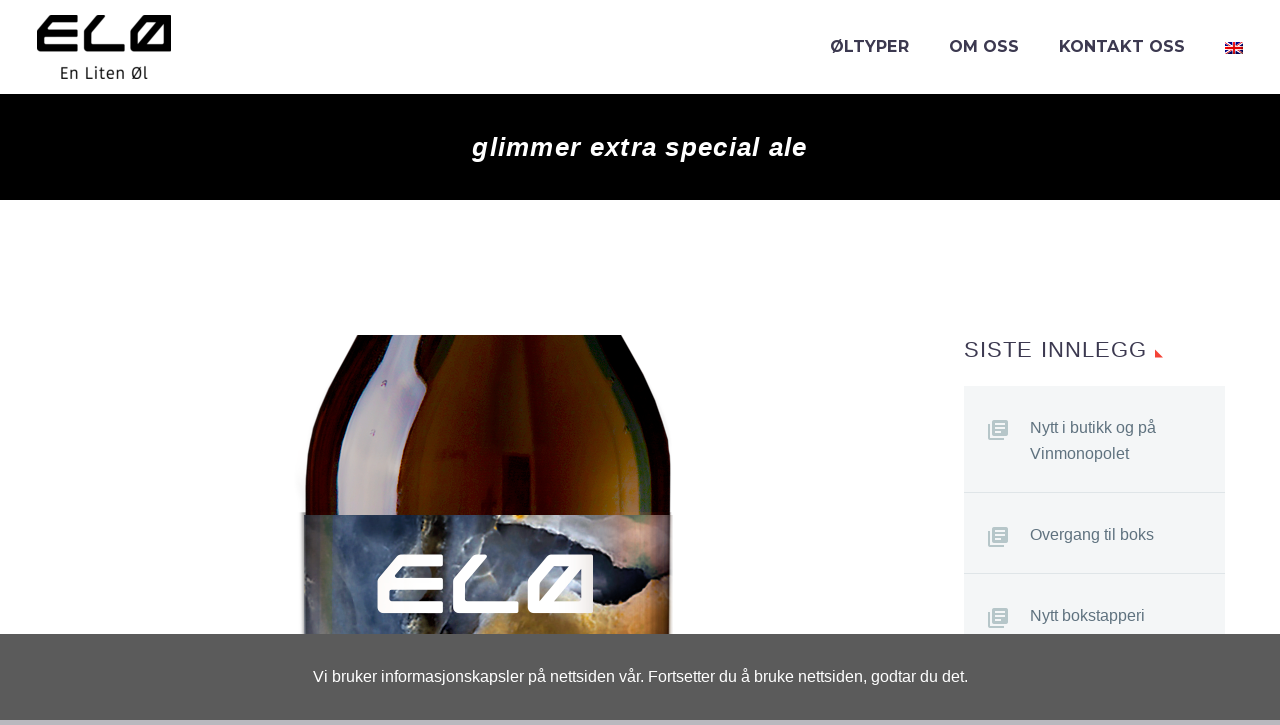

--- FILE ---
content_type: text/html; charset=UTF-8
request_url: https://enliten.no/stikkord/glimmer-extra-special-ale/
body_size: 12623
content:
<!DOCTYPE html>
<!--[if IE 7]>
<html class="ie ie7" lang="nb-NO" xmlns:og="http://ogp.me/ns#" xmlns:fb="http://ogp.me/ns/fb#">
<![endif]-->
<!--[if IE 8]>
<html class="ie ie8" lang="nb-NO" xmlns:og="http://ogp.me/ns#" xmlns:fb="http://ogp.me/ns/fb#">
<![endif]-->
<!--[if !(IE 7) | !(IE 8) ]><!-->
<html lang="nb-NO" xmlns:og="http://ogp.me/ns#" xmlns:fb="http://ogp.me/ns/fb#">
<!--<![endif]-->
<head>
	<meta charset="UTF-8">
	<meta name="viewport" content="width=device-width, initial-scale=1.0" />
	<link rel="profile" href="http://gmpg.org/xfn/11">
	<link rel="pingback" href="https://enliten.no/xmlrpc.php">
	<title>glimmer extra special ale &#8211; En Liten Øl</title>
<meta name='robots' content='max-image-preview:large' />
<link rel='dns-prefetch' href='//stats.wp.com' />
<link rel='dns-prefetch' href='//fonts.googleapis.com' />
<link rel='dns-prefetch' href='//i0.wp.com' />
<link rel='dns-prefetch' href='//c0.wp.com' />
<link rel="alternate" type="application/rss+xml" title="En Liten Øl &raquo; strøm" href="https://enliten.no/feed/" />
<link rel="alternate" type="application/rss+xml" title="En Liten Øl &raquo; kommentarstrøm" href="https://enliten.no/comments/feed/" />
<link rel="alternate" type="application/rss+xml" title="En Liten Øl &raquo; glimmer extra special ale stikkord-strøm" href="https://enliten.no/stikkord/glimmer-extra-special-ale/feed/" />
<meta name="description" content="Håndverk fra Sunnhordland" />
<script type="text/javascript">
window._wpemojiSettings = {"baseUrl":"https:\/\/s.w.org\/images\/core\/emoji\/14.0.0\/72x72\/","ext":".png","svgUrl":"https:\/\/s.w.org\/images\/core\/emoji\/14.0.0\/svg\/","svgExt":".svg","source":{"concatemoji":"https:\/\/enliten.no\/wp-includes\/js\/wp-emoji-release.min.js?ver=6.2.8"}};
/*! This file is auto-generated */
!function(e,a,t){var n,r,o,i=a.createElement("canvas"),p=i.getContext&&i.getContext("2d");function s(e,t){p.clearRect(0,0,i.width,i.height),p.fillText(e,0,0);e=i.toDataURL();return p.clearRect(0,0,i.width,i.height),p.fillText(t,0,0),e===i.toDataURL()}function c(e){var t=a.createElement("script");t.src=e,t.defer=t.type="text/javascript",a.getElementsByTagName("head")[0].appendChild(t)}for(o=Array("flag","emoji"),t.supports={everything:!0,everythingExceptFlag:!0},r=0;r<o.length;r++)t.supports[o[r]]=function(e){if(p&&p.fillText)switch(p.textBaseline="top",p.font="600 32px Arial",e){case"flag":return s("\ud83c\udff3\ufe0f\u200d\u26a7\ufe0f","\ud83c\udff3\ufe0f\u200b\u26a7\ufe0f")?!1:!s("\ud83c\uddfa\ud83c\uddf3","\ud83c\uddfa\u200b\ud83c\uddf3")&&!s("\ud83c\udff4\udb40\udc67\udb40\udc62\udb40\udc65\udb40\udc6e\udb40\udc67\udb40\udc7f","\ud83c\udff4\u200b\udb40\udc67\u200b\udb40\udc62\u200b\udb40\udc65\u200b\udb40\udc6e\u200b\udb40\udc67\u200b\udb40\udc7f");case"emoji":return!s("\ud83e\udef1\ud83c\udffb\u200d\ud83e\udef2\ud83c\udfff","\ud83e\udef1\ud83c\udffb\u200b\ud83e\udef2\ud83c\udfff")}return!1}(o[r]),t.supports.everything=t.supports.everything&&t.supports[o[r]],"flag"!==o[r]&&(t.supports.everythingExceptFlag=t.supports.everythingExceptFlag&&t.supports[o[r]]);t.supports.everythingExceptFlag=t.supports.everythingExceptFlag&&!t.supports.flag,t.DOMReady=!1,t.readyCallback=function(){t.DOMReady=!0},t.supports.everything||(n=function(){t.readyCallback()},a.addEventListener?(a.addEventListener("DOMContentLoaded",n,!1),e.addEventListener("load",n,!1)):(e.attachEvent("onload",n),a.attachEvent("onreadystatechange",function(){"complete"===a.readyState&&t.readyCallback()})),(e=t.source||{}).concatemoji?c(e.concatemoji):e.wpemoji&&e.twemoji&&(c(e.twemoji),c(e.wpemoji)))}(window,document,window._wpemojiSettings);
</script>
<style type="text/css">
img.wp-smiley,
img.emoji {
	display: inline !important;
	border: none !important;
	box-shadow: none !important;
	height: 1em !important;
	width: 1em !important;
	margin: 0 0.07em !important;
	vertical-align: -0.1em !important;
	background: none !important;
	padding: 0 !important;
}
</style>
	<link rel='stylesheet' id='thegem-preloader-css' href='https://enliten.no/wp-content/themes/thegem/css/thegem-preloader.css?ver=6.2.8' type='text/css' media='all' />
<style id='thegem-preloader-inline-css' type='text/css'>

		body:not(.compose-mode) .gem-icon-style-gradient span,
		body:not(.compose-mode) .gem-icon .gem-icon-half-1,
		body:not(.compose-mode) .gem-icon .gem-icon-half-2 {
			opacity: 0 !important;
			}
</style>
<link rel='stylesheet' id='thegem-reset-css' href='https://enliten.no/wp-content/themes/thegem/css/thegem-reset.css?ver=6.2.8' type='text/css' media='all' />
<link rel='stylesheet' id='thegem-grid-css' href='https://enliten.no/wp-content/themes/thegem/css/thegem-grid.css?ver=6.2.8' type='text/css' media='all' />
<link rel='stylesheet' id='thegem-style-css' href='https://enliten.no/wp-content/themes/thegem/style.css?ver=6.2.8' type='text/css' media='all' />
<link rel='stylesheet' id='thegem-child-style-css' href='https://enliten.no/wp-content/themes/thegem-child/style.css?ver=6.2.8' type='text/css' media='all' />
<link rel='stylesheet' id='thegem-header-css' href='https://enliten.no/wp-content/themes/thegem/css/thegem-header.css?ver=6.2.8' type='text/css' media='all' />
<link rel='stylesheet' id='thegem-widgets-css' href='https://enliten.no/wp-content/themes/thegem/css/thegem-widgets.css?ver=6.2.8' type='text/css' media='all' />
<link rel='stylesheet' id='thegem-new-css-css' href='https://enliten.no/wp-content/themes/thegem/css/thegem-new-css.css?ver=6.2.8' type='text/css' media='all' />
<link rel='stylesheet' id='perevazka-css-css-css' href='https://enliten.no/wp-content/themes/thegem/css/thegem-perevazka-css.css?ver=6.2.8' type='text/css' media='all' />
<link rel='stylesheet' id='thegem-google-fonts-css' href='//fonts.googleapis.com/css?family=Roboto%3A100%2C100italic%2C300%2C300italic%2C400%2C400italic%2C500%2C500italic%2C700%2C700italic%2C900%2C900italic%7CMontserrat%3A100%2C100italic%2C200%2C200italic%2C300%2C300italic%2C400%2C400italic%2C500%2C500italic%2C600%2C600italic%2C700%2C700italic%2C800%2C800italic%2C900%2C900italic%7CSource+Sans+Pro%3A200%2C200italic%2C300%2C300italic%2C400%2C400italic%2C600%2C600italic%2C700%2C700italic%2C900%2C900italic&#038;subset=cyrillic%2Ccyrillic-ext%2Cgreek%2Cgreek-ext%2Clatin%2Clatin-ext%2Cvietnamese&#038;ver=6.2.8' type='text/css' media='all' />
<link rel='stylesheet' id='thegem-custom-css' href='https://enliten.no/wp-content/themes/thegem-child/css/custom-2KT4q6q9.css?ver=6.2.8' type='text/css' media='all' />
<style id='thegem-custom-inline-css' type='text/css'>
#page-title {background-color: #6c7cd0;padding-top: 80px;padding-bottom: 80px;}#page-title h1,#page-title .title-rich-content {color: #ffffff;}.page-title-excerpt {color: #ffffff;margin-top: 18px;}#page-title .page-title-title {}.page-title-inner,body .breadcrumbs{padding-left: 0px;padding-right: 0px;}body .page-title-block .breadcrumbs-container{	text-align: center;}.page-breadcrumbs ul li a,.page-breadcrumbs ul li:not(:last-child):after{	color: #99A9B5FF;}.page-breadcrumbs ul li{	color: #3C3950FF;}.page-breadcrumbs ul li a:hover{	color: #3C3950FF;}.block-content {padding-top: 135px;background-color: #ffffff;background-image: none;}.block-content:last-of-type {padding-bottom: 110px;}#top-area {	display: block;}@media (max-width: 991px) {#page-title {padding-top: 80px;padding-bottom: 80px;}.page-title-inner, body .breadcrumbs{padding-left: 0px;padding-right: 0px;}.page-title-excerpt {margin-top: 18px;}#page-title .page-title-title {margin-top: 0px;}.block-content {}.block-content:last-of-type {}#top-area {	display: block;}}@media (max-width: 767px) {#page-title {padding-top: 80px;padding-bottom: 80px;}.page-title-inner,body .breadcrumbs{padding-left: 0px;padding-right: 0px;}.page-title-excerpt {margin-top: 18px;}#page-title .page-title-title {margin-top: 0px;}.block-content {}.block-content:last-of-type {}#top-area {	display: block;}}
</style>
<link rel='stylesheet' id='js_composer_front-css' href='https://enliten.no/wp-content/plugins/js_composer/assets/css/js_composer.min.css?ver=6.7.0' type='text/css' media='all' />
<link rel='stylesheet' id='thegem-additional-blog-1-css' href='https://enliten.no/wp-content/themes/thegem/css/thegem-additional-blog-1.css?ver=6.2.8' type='text/css' media='all' />
<link rel='stylesheet' id='jquery-fancybox-css' href='https://enliten.no/wp-content/themes/thegem/js/fancyBox/jquery.fancybox.min.css?ver=6.2.8' type='text/css' media='all' />
<link rel='stylesheet' id='thegem-vc_elements-css' href='https://enliten.no/wp-content/themes/thegem/css/thegem-vc_elements.css?ver=6.2.8' type='text/css' media='all' />
<link rel='stylesheet' id='wp-block-library-css' href='https://c0.wp.com/c/6.2.8/wp-includes/css/dist/block-library/style.min.css' type='text/css' media='all' />
<style id='wp-block-library-inline-css' type='text/css'>
.has-text-align-justify{text-align:justify;}
</style>
<link rel='stylesheet' id='jetpack-videopress-video-block-view-css' href='https://enliten.no/wp-content/plugins/jetpack/jetpack_vendor/automattic/jetpack-videopress/build/block-editor/blocks/video/view.css?minify=false&#038;ver=34ae973733627b74a14e' type='text/css' media='all' />
<link rel='stylesheet' id='mediaelement-css' href='https://c0.wp.com/c/6.2.8/wp-includes/js/mediaelement/mediaelementplayer-legacy.min.css' type='text/css' media='all' />
<link rel='stylesheet' id='wp-mediaelement-css' href='https://enliten.no/wp-content/themes/thegem/css/wp-mediaelement.css?ver=6.2.8' type='text/css' media='all' />
<link rel='stylesheet' id='classic-theme-styles-css' href='https://c0.wp.com/c/6.2.8/wp-includes/css/classic-themes.min.css' type='text/css' media='all' />
<style id='global-styles-inline-css' type='text/css'>
body{--wp--preset--color--black: #000000;--wp--preset--color--cyan-bluish-gray: #abb8c3;--wp--preset--color--white: #ffffff;--wp--preset--color--pale-pink: #f78da7;--wp--preset--color--vivid-red: #cf2e2e;--wp--preset--color--luminous-vivid-orange: #ff6900;--wp--preset--color--luminous-vivid-amber: #fcb900;--wp--preset--color--light-green-cyan: #7bdcb5;--wp--preset--color--vivid-green-cyan: #00d084;--wp--preset--color--pale-cyan-blue: #8ed1fc;--wp--preset--color--vivid-cyan-blue: #0693e3;--wp--preset--color--vivid-purple: #9b51e0;--wp--preset--gradient--vivid-cyan-blue-to-vivid-purple: linear-gradient(135deg,rgba(6,147,227,1) 0%,rgb(155,81,224) 100%);--wp--preset--gradient--light-green-cyan-to-vivid-green-cyan: linear-gradient(135deg,rgb(122,220,180) 0%,rgb(0,208,130) 100%);--wp--preset--gradient--luminous-vivid-amber-to-luminous-vivid-orange: linear-gradient(135deg,rgba(252,185,0,1) 0%,rgba(255,105,0,1) 100%);--wp--preset--gradient--luminous-vivid-orange-to-vivid-red: linear-gradient(135deg,rgba(255,105,0,1) 0%,rgb(207,46,46) 100%);--wp--preset--gradient--very-light-gray-to-cyan-bluish-gray: linear-gradient(135deg,rgb(238,238,238) 0%,rgb(169,184,195) 100%);--wp--preset--gradient--cool-to-warm-spectrum: linear-gradient(135deg,rgb(74,234,220) 0%,rgb(151,120,209) 20%,rgb(207,42,186) 40%,rgb(238,44,130) 60%,rgb(251,105,98) 80%,rgb(254,248,76) 100%);--wp--preset--gradient--blush-light-purple: linear-gradient(135deg,rgb(255,206,236) 0%,rgb(152,150,240) 100%);--wp--preset--gradient--blush-bordeaux: linear-gradient(135deg,rgb(254,205,165) 0%,rgb(254,45,45) 50%,rgb(107,0,62) 100%);--wp--preset--gradient--luminous-dusk: linear-gradient(135deg,rgb(255,203,112) 0%,rgb(199,81,192) 50%,rgb(65,88,208) 100%);--wp--preset--gradient--pale-ocean: linear-gradient(135deg,rgb(255,245,203) 0%,rgb(182,227,212) 50%,rgb(51,167,181) 100%);--wp--preset--gradient--electric-grass: linear-gradient(135deg,rgb(202,248,128) 0%,rgb(113,206,126) 100%);--wp--preset--gradient--midnight: linear-gradient(135deg,rgb(2,3,129) 0%,rgb(40,116,252) 100%);--wp--preset--duotone--dark-grayscale: url('#wp-duotone-dark-grayscale');--wp--preset--duotone--grayscale: url('#wp-duotone-grayscale');--wp--preset--duotone--purple-yellow: url('#wp-duotone-purple-yellow');--wp--preset--duotone--blue-red: url('#wp-duotone-blue-red');--wp--preset--duotone--midnight: url('#wp-duotone-midnight');--wp--preset--duotone--magenta-yellow: url('#wp-duotone-magenta-yellow');--wp--preset--duotone--purple-green: url('#wp-duotone-purple-green');--wp--preset--duotone--blue-orange: url('#wp-duotone-blue-orange');--wp--preset--font-size--small: 13px;--wp--preset--font-size--medium: 20px;--wp--preset--font-size--large: 36px;--wp--preset--font-size--x-large: 42px;--wp--preset--spacing--20: 0.44rem;--wp--preset--spacing--30: 0.67rem;--wp--preset--spacing--40: 1rem;--wp--preset--spacing--50: 1.5rem;--wp--preset--spacing--60: 2.25rem;--wp--preset--spacing--70: 3.38rem;--wp--preset--spacing--80: 5.06rem;--wp--preset--shadow--natural: 6px 6px 9px rgba(0, 0, 0, 0.2);--wp--preset--shadow--deep: 12px 12px 50px rgba(0, 0, 0, 0.4);--wp--preset--shadow--sharp: 6px 6px 0px rgba(0, 0, 0, 0.2);--wp--preset--shadow--outlined: 6px 6px 0px -3px rgba(255, 255, 255, 1), 6px 6px rgba(0, 0, 0, 1);--wp--preset--shadow--crisp: 6px 6px 0px rgba(0, 0, 0, 1);}:where(.is-layout-flex){gap: 0.5em;}body .is-layout-flow > .alignleft{float: left;margin-inline-start: 0;margin-inline-end: 2em;}body .is-layout-flow > .alignright{float: right;margin-inline-start: 2em;margin-inline-end: 0;}body .is-layout-flow > .aligncenter{margin-left: auto !important;margin-right: auto !important;}body .is-layout-constrained > .alignleft{float: left;margin-inline-start: 0;margin-inline-end: 2em;}body .is-layout-constrained > .alignright{float: right;margin-inline-start: 2em;margin-inline-end: 0;}body .is-layout-constrained > .aligncenter{margin-left: auto !important;margin-right: auto !important;}body .is-layout-constrained > :where(:not(.alignleft):not(.alignright):not(.alignfull)){max-width: var(--wp--style--global--content-size);margin-left: auto !important;margin-right: auto !important;}body .is-layout-constrained > .alignwide{max-width: var(--wp--style--global--wide-size);}body .is-layout-flex{display: flex;}body .is-layout-flex{flex-wrap: wrap;align-items: center;}body .is-layout-flex > *{margin: 0;}:where(.wp-block-columns.is-layout-flex){gap: 2em;}.has-black-color{color: var(--wp--preset--color--black) !important;}.has-cyan-bluish-gray-color{color: var(--wp--preset--color--cyan-bluish-gray) !important;}.has-white-color{color: var(--wp--preset--color--white) !important;}.has-pale-pink-color{color: var(--wp--preset--color--pale-pink) !important;}.has-vivid-red-color{color: var(--wp--preset--color--vivid-red) !important;}.has-luminous-vivid-orange-color{color: var(--wp--preset--color--luminous-vivid-orange) !important;}.has-luminous-vivid-amber-color{color: var(--wp--preset--color--luminous-vivid-amber) !important;}.has-light-green-cyan-color{color: var(--wp--preset--color--light-green-cyan) !important;}.has-vivid-green-cyan-color{color: var(--wp--preset--color--vivid-green-cyan) !important;}.has-pale-cyan-blue-color{color: var(--wp--preset--color--pale-cyan-blue) !important;}.has-vivid-cyan-blue-color{color: var(--wp--preset--color--vivid-cyan-blue) !important;}.has-vivid-purple-color{color: var(--wp--preset--color--vivid-purple) !important;}.has-black-background-color{background-color: var(--wp--preset--color--black) !important;}.has-cyan-bluish-gray-background-color{background-color: var(--wp--preset--color--cyan-bluish-gray) !important;}.has-white-background-color{background-color: var(--wp--preset--color--white) !important;}.has-pale-pink-background-color{background-color: var(--wp--preset--color--pale-pink) !important;}.has-vivid-red-background-color{background-color: var(--wp--preset--color--vivid-red) !important;}.has-luminous-vivid-orange-background-color{background-color: var(--wp--preset--color--luminous-vivid-orange) !important;}.has-luminous-vivid-amber-background-color{background-color: var(--wp--preset--color--luminous-vivid-amber) !important;}.has-light-green-cyan-background-color{background-color: var(--wp--preset--color--light-green-cyan) !important;}.has-vivid-green-cyan-background-color{background-color: var(--wp--preset--color--vivid-green-cyan) !important;}.has-pale-cyan-blue-background-color{background-color: var(--wp--preset--color--pale-cyan-blue) !important;}.has-vivid-cyan-blue-background-color{background-color: var(--wp--preset--color--vivid-cyan-blue) !important;}.has-vivid-purple-background-color{background-color: var(--wp--preset--color--vivid-purple) !important;}.has-black-border-color{border-color: var(--wp--preset--color--black) !important;}.has-cyan-bluish-gray-border-color{border-color: var(--wp--preset--color--cyan-bluish-gray) !important;}.has-white-border-color{border-color: var(--wp--preset--color--white) !important;}.has-pale-pink-border-color{border-color: var(--wp--preset--color--pale-pink) !important;}.has-vivid-red-border-color{border-color: var(--wp--preset--color--vivid-red) !important;}.has-luminous-vivid-orange-border-color{border-color: var(--wp--preset--color--luminous-vivid-orange) !important;}.has-luminous-vivid-amber-border-color{border-color: var(--wp--preset--color--luminous-vivid-amber) !important;}.has-light-green-cyan-border-color{border-color: var(--wp--preset--color--light-green-cyan) !important;}.has-vivid-green-cyan-border-color{border-color: var(--wp--preset--color--vivid-green-cyan) !important;}.has-pale-cyan-blue-border-color{border-color: var(--wp--preset--color--pale-cyan-blue) !important;}.has-vivid-cyan-blue-border-color{border-color: var(--wp--preset--color--vivid-cyan-blue) !important;}.has-vivid-purple-border-color{border-color: var(--wp--preset--color--vivid-purple) !important;}.has-vivid-cyan-blue-to-vivid-purple-gradient-background{background: var(--wp--preset--gradient--vivid-cyan-blue-to-vivid-purple) !important;}.has-light-green-cyan-to-vivid-green-cyan-gradient-background{background: var(--wp--preset--gradient--light-green-cyan-to-vivid-green-cyan) !important;}.has-luminous-vivid-amber-to-luminous-vivid-orange-gradient-background{background: var(--wp--preset--gradient--luminous-vivid-amber-to-luminous-vivid-orange) !important;}.has-luminous-vivid-orange-to-vivid-red-gradient-background{background: var(--wp--preset--gradient--luminous-vivid-orange-to-vivid-red) !important;}.has-very-light-gray-to-cyan-bluish-gray-gradient-background{background: var(--wp--preset--gradient--very-light-gray-to-cyan-bluish-gray) !important;}.has-cool-to-warm-spectrum-gradient-background{background: var(--wp--preset--gradient--cool-to-warm-spectrum) !important;}.has-blush-light-purple-gradient-background{background: var(--wp--preset--gradient--blush-light-purple) !important;}.has-blush-bordeaux-gradient-background{background: var(--wp--preset--gradient--blush-bordeaux) !important;}.has-luminous-dusk-gradient-background{background: var(--wp--preset--gradient--luminous-dusk) !important;}.has-pale-ocean-gradient-background{background: var(--wp--preset--gradient--pale-ocean) !important;}.has-electric-grass-gradient-background{background: var(--wp--preset--gradient--electric-grass) !important;}.has-midnight-gradient-background{background: var(--wp--preset--gradient--midnight) !important;}.has-small-font-size{font-size: var(--wp--preset--font-size--small) !important;}.has-medium-font-size{font-size: var(--wp--preset--font-size--medium) !important;}.has-large-font-size{font-size: var(--wp--preset--font-size--large) !important;}.has-x-large-font-size{font-size: var(--wp--preset--font-size--x-large) !important;}
.wp-block-navigation a:where(:not(.wp-element-button)){color: inherit;}
:where(.wp-block-columns.is-layout-flex){gap: 2em;}
.wp-block-pullquote{font-size: 1.5em;line-height: 1.6;}
</style>
<link rel='stylesheet' id='parent-style-css' href='https://enliten.no/wp-content/themes/thegem/style.css?ver=6.2.8' type='text/css' media='all' />
<link rel='stylesheet' id='jetpack_css-css' href='https://c0.wp.com/p/jetpack/12.3.1/css/jetpack.css' type='text/css' media='all' />
<script type='text/javascript' id='thegem-settings-init-js-extra'>
/* <![CDATA[ */
var gemSettings = {"isTouch":"","forcedLasyDisabled":"","tabletPortrait":"1","tabletLandscape":"1","topAreaMobileDisable":"","parallaxDisabled":"","fillTopArea":"","themePath":"https:\/\/enliten.no\/wp-content\/themes\/thegem","rootUrl":"https:\/\/enliten.no","mobileEffectsEnabled":"","isRTL":""};
/* ]]> */
</script>
<script type='text/javascript' src='https://enliten.no/wp-content/themes/thegem/js/thegem-settings-init.js?ver=6.2.8' id='thegem-settings-init-js'></script>
<script type='text/javascript' src='https://enliten.no/wp-content/themes/thegem/js/thegem-fullwidth-loader.js?ver=6.2.8' id='thegem-fullwidth-optimizer-js'></script>
<!--[if lt IE 9]>
<script type='text/javascript' src='https://enliten.no/wp-content/themes/thegem/js/html5.js?ver=3.7.3' id='html5-js'></script>
<![endif]-->
<script type='text/javascript' src='https://c0.wp.com/c/6.2.8/wp-includes/js/jquery/jquery.min.js' id='jquery-core-js'></script>
<script type='text/javascript' src='https://c0.wp.com/c/6.2.8/wp-includes/js/jquery/jquery-migrate.min.js' id='jquery-migrate-js'></script>
<script type='text/javascript' id='wp-statistics-tracker-js-extra'>
/* <![CDATA[ */
var WP_Statistics_Tracker_Object = {"hitRequestUrl":"https:\/\/enliten.no\/wp-json\/wp-statistics\/v2\/hit?wp_statistics_hit_rest=yes&track_all=0&current_page_type=post_tag&current_page_id=197&search_query&page_uri=L3N0aWtrb3JkL2dsaW1tZXItZXh0cmEtc3BlY2lhbC1hbGUv","keepOnlineRequestUrl":"https:\/\/enliten.no\/wp-json\/wp-statistics\/v2\/online?wp_statistics_hit_rest=yes&track_all=0&current_page_type=post_tag&current_page_id=197&search_query&page_uri=L3N0aWtrb3JkL2dsaW1tZXItZXh0cmEtc3BlY2lhbC1hbGUv","option":{"dntEnabled":false,"cacheCompatibility":""}};
/* ]]> */
</script>
<script type='text/javascript' src='https://enliten.no/wp-content/plugins/wp-statistics/assets/js/tracker.js?ver=6.2.8' id='wp-statistics-tracker-js'></script>
<link rel="https://api.w.org/" href="https://enliten.no/wp-json/" /><link rel="alternate" type="application/json" href="https://enliten.no/wp-json/wp/v2/tags/197" /><link rel="EditURI" type="application/rsd+xml" title="RSD" href="https://enliten.no/xmlrpc.php?rsd" />
<link rel="wlwmanifest" type="application/wlwmanifest+xml" href="https://enliten.no/wp-includes/wlwmanifest.xml" />
<meta name="generator" content="WordPress 6.2.8" />
<style type="text/css">
.qtranxs_flag_nb {background-image: url(http://enliten.no/wp-content/plugins/qtranslate-x/flags/); background-repeat: no-repeat;}
.qtranxs_flag_en {background-image: url(http://enliten.no/wp-content/plugins/qtranslate-x/flags/gb.png); background-repeat: no-repeat;}
</style>
<link hreflang="nb_NO" href="https://enliten.no/nb/stikkord/glimmer-extra-special-ale/" rel="alternate" />
<link hreflang="en" href="https://enliten.no/en/stikkord/glimmer-extra-special-ale/" rel="alternate" />
<link hreflang="x-default" href="https://enliten.no/stikkord/glimmer-extra-special-ale/" rel="alternate" />
<meta name="generator" content="qTranslate-X 3.4.6.8" />
	<style>img#wpstats{display:none}</style>
		<!-- Analytics by WP Statistics v14.5.1 - https://wp-statistics.com/ -->
<meta name="generator" content="Powered by WPBakery Page Builder - drag and drop page builder for WordPress."/>
<link rel="icon" href="http://enliten.no/wp-content/uploads/2017/04/oe.png" sizes="32x32" />
<link rel="icon" href="http://enliten.no/wp-content/uploads/2017/04/oe.png" sizes="192x192" />
<link rel="apple-touch-icon" href="http://enliten.no/wp-content/uploads/2017/04/oe.png" />
<meta name="msapplication-TileImage" content="http://enliten.no/wp-content/uploads/2017/04/oe.png" />
<script>if(document.querySelector('[data-type="vc_custom-css"]')) {document.head.appendChild(document.querySelector('[data-type="vc_custom-css"]'));}</script>		<style type="text/css" id="wp-custom-css">
			/*
Du kan legge til din egen CSS her.

Klikk hjelp-ikonet over for å lære mer.
*/
		</style>
		<noscript><style> .wpb_animate_when_almost_visible { opacity: 1; }</style></noscript>
		
</head>


<body class="archive tag tag-glimmer-extra-special-ale tag-197 wpb-js-composer js-comp-ver-6.7.0 vc_responsive">




<div id="page" class="layout-fullwidth header-style-1">

			<a href="#page" class="scroll-top-button"></a>
	
	
		
		<div id="site-header-wrapper"  class="  sticky-header-on-mobile" >

			
			
			<header id="site-header" class="site-header animated-header mobile-menu-layout-default" role="banner">
								
				<div class="header-background">
					<div class="container container-fullwidth">
						<div class="header-main logo-position-left header-layout-default header-layout-fullwidth header-style-1">
																							<div class="site-title">
											<div class="site-logo" style="width:134px;">
			<a href="https://enliten.no/" rel="home">
									<span class="logo"><img src="https://enliten.no/wp-content/uploads/thegem-logos/logo_254fb7acbb7d80de22eb398472b96983_1x.png" srcset="https://enliten.no/wp-content/uploads/thegem-logos/logo_254fb7acbb7d80de22eb398472b96983_1x.png 1x,https://enliten.no/wp-content/uploads/thegem-logos/logo_254fb7acbb7d80de22eb398472b96983_2x.png 2x,https://enliten.no/wp-content/uploads/thegem-logos/logo_254fb7acbb7d80de22eb398472b96983_3x.png 3x" alt="En Liten Øl" style="width:134px;" class="tgp-exclude default"/><img src="https://enliten.no/wp-content/uploads/thegem-logos/logo_3f06d402417a5dc25d55278931b43ef9_1x.png" srcset="https://enliten.no/wp-content/uploads/thegem-logos/logo_3f06d402417a5dc25d55278931b43ef9_1x.png 1x,https://enliten.no/wp-content/uploads/thegem-logos/logo_3f06d402417a5dc25d55278931b43ef9_2x.png 2x,https://enliten.no/wp-content/uploads/thegem-logos/logo_3f06d402417a5dc25d55278931b43ef9_3x.png 3x" alt="En Liten Øl" style="width:100px;" class="tgp-exclude small"/></span>
							</a>
		</div>
										</div>
																											<nav id="primary-navigation" class="site-navigation primary-navigation" role="navigation">
											<button class="menu-toggle dl-trigger">Primary Menu<span class="menu-line-1"></span><span class="menu-line-2"></span><span class="menu-line-3"></span></button>																							<ul id="primary-menu" class="nav-menu styled no-responsive dl-menu"><li id="menu-item-26108" class="menu-item menu-item-type-custom menu-item-object-custom menu-item-home menu-item-26108 megamenu-first-element mobile-clickable"><a href="https://enliten.no/#oltyper">Øltyper</a></li>
<li id="menu-item-26349" class="menu-item menu-item-type-custom menu-item-object-custom menu-item-home menu-item-26349 megamenu-first-element mobile-clickable"><a href="https://enliten.no/#om-oss">Om oss</a></li>
<li id="menu-item-26215" class="menu-item menu-item-type-custom menu-item-object-custom menu-item-home menu-item-26215 megamenu-first-element mobile-clickable"><a href="https://enliten.no/#kontakt">Kontakt oss</a></li>
<li id="menu-item-26225" class="qtranxs-lang-menu qtranxs-lang-menu-en menu-item menu-item-type-custom menu-item-object-custom menu-item-26225 megamenu-first-element mobile-clickable"><a title="English" href="https://enliten.no/en/stikkord/glimmer-extra-special-ale/"><img src="https://enliten.no/wp-content/plugins/qtranslate-x/flags/gb.png" alt="English" /></a></li>
<li class="menu-item menu-item-search"><a href="#"></a><div class="minisearch"><form role="search" id="searchform" class="sf" action="https://enliten.no/" method="GET"><input id="searchform-input" class="sf-input" type="text" placeholder="Search..." name="s"><span class="sf-submit-icon"></span><input id="searchform-submit" class="sf-submit" type="submit" value=""></form></div></li></ul>																																</nav>
																														</div>
					</div>
				</div>
			</header><!-- #site-header -->
					</div><!-- #site-header-wrapper -->

	
	<div id="main" class="site-main page__top-shadow visible">

<div id="main-content" class="main-content">

<div id="page-title" class="page-title-block page-title-alignment-center page-title-style-1 ">
						
						
						
						
						
						<div class="container"><div class="page-title-inner"><div class="page-title-title"><h1>  glimmer extra special ale</h1></div></div></div>
						<div class="breadcrumbs-container"><div class="container"><div class="breadcrumbs"><span><a href="https://enliten.no/" itemprop="url"><span itemprop="title">Home</span></a></span> <span class="divider"><span class="bc-devider"></span></span> <span class="current">Tag</span></div><!-- .breadcrumbs --></div></div>
					</div>
	<div class="block-content">
		<div class="container">
			<div class="panel row panel-sidebar-position-right with-sidebar">
				<div class="col-lg-9 col-md-9 col-sm-12">
				<div class="blog blog-style-default">
<article id="post-26886" class="item-animations-not-inited post-26886 post type-post status-publish format-standard has-post-thumbnail category-nyheter tag-engelsk-bitter tag-esb tag-extra-special-bitter tag-glimmer tag-glimmer-extra-special-ale tag-lansering tag-polol tag-vinmonopolet">
			
		<div class="item-post-container">
			<div class="item-post clearfix">

									<div class="post-image"><div class="post-featured-content"><a href="https://enliten.no/nytt-ol-lanseres-pa-polet-i-dag/">		<picture>
						<img src="https://enliten.no/wp-content/uploads/2018/09/ELØ-BOTTLE_for-webpage_on-BLACK-GLIMMER18-thegem-blog-default-large.png" width="633" height="540"  class="img-responsive" alt="_-ELØ-BOTTLE_for-webpage_on-BLACK-GLIMMER18" />
		</picture>
		</a></div></div>
				
								<div class="post-meta date-color">
					<div class="entry-meta clearfix gem-post-date">
						<div class="post-meta-right">
																											</div>
						<div class="post-meta-left">
							<span class="post-meta-author">By <a href="http://www.enliten.no" title="Besøk nettstedet til Øystein Huus" rel="author external">Øystein Huus</a></span>															<span class="sep"></span> <span class="post-meta-categories"><a href="https://enliten.no/kategori/nyheter/" title="View all posts in Nyheter">Nyheter</a></span>
													</div>
					</div><!-- .entry-meta -->
				</div>

				<div class="post-title">
					<h3 class="entry-title"><a href="https://enliten.no/nytt-ol-lanseres-pa-polet-i-dag/" rel="bookmark"><span class="entry-title-date">07 sep.: </span><span class="light">Nytt øl lanseres på Vinmonopolet i dag.</span></a></h3>				</div>

				<div class="post-text">
					<div class="summary">
													<p>GLIMMER EXTRA SPECIAL ALE ELØ blei før sommaren valgt ut av Vinmonopolet til å brygge ein ESB-øl (extra special bitter),&#8230;</p>
											</div>
				</div>
				<div class="post-footer">
                    					<div class="post-footer-sharing"><div class="gem-button-container gem-button-position-inline thegem-button-69769da1a8b0a6669" ><a class="gem-button gem-button-size-tiny gem-button-style-flat gem-button-text-weight-normal gem-button-empty" style="border-radius: 3px;" onmouseleave="" onmouseenter="" href="#" target="_self"><i class="gem-print-icon gem-icon-pack-thegem-icons gem-icon-share "></i></a></div> <div class="sharing-popup">
<div class="socials-sharing socials socials-colored-hover">
    	<a class="socials-item" target="_blank" href="https://www.facebook.com/sharer/sharer.php?u=https%3A%2F%2Fenliten.no%2Fnytt-ol-lanseres-pa-polet-i-dag%2F" title="Facebook"><i class="socials-item-icon facebook"></i></a>
	<a class="socials-item" target="_blank" href="https://twitter.com/intent/tweet?text=Nytt+%C3%B8l+lanseres+p%C3%A5+Vinmonopolet+i+dag.&#038;url=https%3A%2F%2Fenliten.no%2Fnytt-ol-lanseres-pa-polet-i-dag%2F" title="Twitter"><i class="socials-item-icon twitter"></i></a>
	<a class="socials-item" target="_blank" href="https://pinterest.com/pin/create/button/?url=https%3A%2F%2Fenliten.no%2Fnytt-ol-lanseres-pa-polet-i-dag%2F&#038;description=Nytt+%C3%B8l+lanseres+p%C3%A5+Vinmonopolet+i+dag.&#038;media=https%3A%2F%2Fenliten.no%2Fwp-content%2Fuploads%2F2018%2F09%2FEL%C3%98-BOTTLE_for-webpage_on-BLACK-GLIMMER18.png" title="Pinterest"><i class="socials-item-icon pinterest"></i></a>
	<a class="socials-item" target="_blank" href="http://tumblr.com/widgets/share/tool?canonicalUrl=https%3A%2F%2Fenliten.no%2Fnytt-ol-lanseres-pa-polet-i-dag%2F" title="Tumblr"><i class="socials-item-icon tumblr"></i></a>
	<a class="socials-item" target="_blank" href="https://www.linkedin.com/shareArticle?mini=true&#038;url=https%3A%2F%2Fenliten.no%2Fnytt-ol-lanseres-pa-polet-i-dag%2F&#038;title=Nytt+%C3%B8l+lanseres+p%C3%A5+Vinmonopolet+i+dag.&amp;summary=GLIMMER+EXTRA+SPECIAL+ALE+EL%C3%98+blei+f%C3%B8r+sommaren+valgt+ut+av+Vinmonopolet+til+%C3%A5+brygge+ein+ESB-%C3%B8l+%28extra+special+bitter%29%2C..." title="LinkedIn"><i class="socials-item-icon linkedin"></i></a>
	<a class="socials-item" target="_blank" href="https://www.reddit.com/submit?url=https%3A%2F%2Fenliten.no%2Fnytt-ol-lanseres-pa-polet-i-dag%2F&#038;title=Nytt+%C3%B8l+lanseres+p%C3%A5+Vinmonopolet+i+dag." title="Reddit"><i class="socials-item-icon reddit"></i></a>
</div>
<svg class="sharing-styled-arrow"><use xlink:href="https://enliten.no/wp-content/themes/thegem/css/post-arrow.svg#dec-post-arrow"></use></svg></div></div>
                                        <div class="post-read-more"><div class="gem-button-container gem-button-position-inline thegem-button-69769da1a93c2990" ><a class="gem-button gem-button-size-tiny gem-button-style-outline gem-button-text-weight-normal gem-button-border-2" style="border-radius: 3px;" onmouseleave="" onmouseenter="" href="https://enliten.no/nytt-ol-lanseres-pa-polet-i-dag/" target="_self">Read More</a></div> </div>
				</div>
							</div>
		</div>
	</article><!-- #post-26886 -->
</div>				</div>
				<div class="sidebar col-lg-3 col-md-3 col-sm-12" role="complementary"><div class="widget-area">
	
		<aside id="recent-posts-2" class="widget widget_recent_entries">
		<h4 class="widget-title">Siste innlegg</h4>
		<ul>
											<li>
					<a href="https://enliten.no/nytt-i-butikk-og-pa-vinmonopolet/">Nytt i butikk og på Vinmonopolet</a>
									</li>
											<li>
					<a href="https://enliten.no/overgang-til-boks/">Overgang til boks</a>
									</li>
											<li>
					<a href="https://enliten.no/nytt-bokstapperi/">Nytt bokstapperi</a>
									</li>
											<li>
					<a href="https://enliten.no/paskeol-fra-fitjar-til-geilo/">Påskeøl fra Fitjar til Geilo</a>
									</li>
											<li>
					<a href="https://enliten.no/haaheim-gaard-skapol-nytt-ar-pa-vinmonopolet/">Haaheim Gaard Skapøl- nytt øl på vinmonopolet.</a>
									</li>
					</ul>

		</aside><aside id="archives-2" class="widget widget_archive"><h4 class="widget-title">Arkiv</h4>
			<ul>
					<li><a href='https://enliten.no/2021/09/'>september 2021</a></li>
	<li><a href='https://enliten.no/2019/04/'>april 2019</a></li>
	<li><a href='https://enliten.no/2018/11/'>november 2018</a></li>
	<li><a href='https://enliten.no/2018/09/'>september 2018</a></li>
	<li><a href='https://enliten.no/2017/09/'>september 2017</a></li>
	<li><a href='https://enliten.no/2017/07/'>juli 2017</a></li>
	<li><a href='https://enliten.no/2017/04/'>april 2017</a></li>
	<li><a href='https://enliten.no/2017/03/'>mars 2017</a></li>
	<li><a href='https://enliten.no/2016/06/'>juni 2016</a></li>
			</ul>

			</aside><aside id="categories-2" class="widget widget_categories"><h4 class="widget-title">Kategorier</h4>
			<ul>
					<li class="cat-item cat-item-1"><a href="https://enliten.no/kategori/nyheter/" title="View all posts filed under Nyheter">Nyheter</a>
</li>
			</ul>

			</aside></div>
</div><!-- .sidebar -->			</div>
		</div><!-- .container -->
	</div><!-- .block-content -->
</div><!-- #main-content -->


		</div><!-- #main -->

											<footer id="colophon" class="site-footer" role="contentinfo">
				<div class="container">
					
<div class="row inline-row footer-widget-area" role="complementary">
	<div id="custom_recent_posts-2" class="widget inline-column col-sm-6 col-xs-12 count-2 Custom_Recent_Posts"><h3 class="widget-title">Aktuelt</h3><ul class="posts  styled"><li class="clearfix gem-pp-posts"><div class="gem-pp-posts-image"><a href="https://enliten.no/nytt-i-butikk-og-pa-vinmonopolet/"><img src="https://enliten.no/wp-content/uploads/2021/09/img_0018592-c-thegem-post-thumb-large.jpg" srcset="https://enliten.no/wp-content/uploads/2021/09/img_0018592-c-thegem-post-thumb-small.jpg 1x, https://enliten.no/wp-content/uploads/2021/09/img_0018592-c-thegem-post-thumb-large.jpg 2x" alt=""/></a></div><div class="gem-pp-posts-text"> <div class="gem-pp-posts-item"><a href="https://enliten.no/nytt-i-butikk-og-pa-vinmonopolet/">Nytt i butikk og på Vinmonopolet</a></div><div class="gem-pp-posts-date">22. september 2021</div></div></li><li class="clearfix gem-pp-posts"><div class="gem-pp-posts-image"><a href="https://enliten.no/overgang-til-boks/"><img src="https://enliten.no/wp-content/uploads/2021/09/img-048291-cmp-thegem-post-thumb-large.jpg" srcset="https://enliten.no/wp-content/uploads/2021/09/img-048291-cmp-thegem-post-thumb-small.jpg 1x, https://enliten.no/wp-content/uploads/2021/09/img-048291-cmp-thegem-post-thumb-large.jpg 2x" alt=""/></a></div><div class="gem-pp-posts-text"> <div class="gem-pp-posts-item"><a href="https://enliten.no/overgang-til-boks/">Overgang til boks</a></div><div class="gem-pp-posts-date">22. september 2021</div></div></li><li class="clearfix gem-pp-posts"><div class="gem-pp-posts-image"><a href="https://enliten.no/nytt-bokstapperi/"><img src="https://enliten.no/wp-content/uploads/2021/09/tm-gunnison-thegem-post-thumb-large.png" srcset="https://enliten.no/wp-content/uploads/2021/09/tm-gunnison-thegem-post-thumb-small.png 1x, https://enliten.no/wp-content/uploads/2021/09/tm-gunnison-thegem-post-thumb-large.png 2x" alt=""/></a></div><div class="gem-pp-posts-text"> <div class="gem-pp-posts-item"><a href="https://enliten.no/nytt-bokstapperi/">Nytt bokstapperi</a></div><div class="gem-pp-posts-date">22. september 2021</div></div></li></ul></div><div id="sow-editor-2" class="widget inline-column col-sm-6 col-xs-12 count-2 widget_sow-editor"><div
			
			class="so-widget-sow-editor so-widget-sow-editor-base"
			
		><h3 class="widget-title">Her finner du oss</h3>
<div class="siteorigin-widget-tinymce textwidget">
	<p><iframe src="https://www.google.com/maps/embed?pb=!1m18!1m12!1m3!1d2001.2892913080693!2d5.281888316384646!3d59.894147672648586!2m3!1f0!2f0!3f0!3m2!1i1024!2i768!4f13.1!3m3!1m2!1s0x0%3A0x0!2zNTnCsDUzJzM4LjkiTiA1wrAxNycwMi43IkU!5e0!3m2!1sno!2sno!4v1487772970383" width="100%" height="320" frameborder="0" style="border:0" allowfullscreen></iframe></p>
</div>
</div></div></div><!-- .footer-widget-area -->
				</div>
			</footer><!-- #colophon -->
			
			
			<footer id="footer-nav" class="site-footer">
				<div class="container"><div class="row">

					<div class="col-md-3 col-md-push-9">
													<div id="footer-socials"><div class="socials inline-inside socials-colored">
																														<a href="https://www.facebook.com/enlitenol/" target="_blank" title="facebook" class="socials-item"><i class="socials-item-icon facebook"></i></a>
																																																																														<a href="https://www.instagram.com/enliten/" target="_blank" title="instagram" class="socials-item"><i class="socials-item-icon instagram"></i></a>
																																																																																																																																																																										<a href="https://untappd.com/Enlitenol" target="_blank" title="Untappd" class="socials-item"><img src="
https://enliten.no/wp-content/themes/thegem-child/img/untappd.svg" class="socials-item-icon untappd"/></a>
							</div></div><!-- #footer-socials -->
											</div>

					<div class="col-md-6">
												<nav id="footer-navigation" class="site-navigation footer-navigation centered-box" role="navigation">
							<ul id="footer-menu" class="nav-menu styled clearfix inline-inside"><li class="menu-item menu-item-type-custom menu-item-object-custom menu-item-home menu-item-26108"><a href="https://enliten.no/#oltyper">Øltyper</a></li>
<li class="menu-item menu-item-type-custom menu-item-object-custom menu-item-home menu-item-26349"><a href="https://enliten.no/#om-oss">Om oss</a></li>
<li class="menu-item menu-item-type-custom menu-item-object-custom menu-item-home menu-item-26215"><a href="https://enliten.no/#kontakt">Kontakt oss</a></li>
<li class="qtranxs-lang-menu qtranxs-lang-menu-en menu-item menu-item-type-custom menu-item-object-custom menu-item-26225"><a title="English" href="https://enliten.no/en/stikkord/glimmer-extra-special-ale/"><img src="https://enliten.no/wp-content/plugins/qtranslate-x/flags/gb.png" alt="English" /></a></li>
</ul>						</nav>
											</div>

					<div class="col-md-3 col-md-pull-9"><div class="footer-site-info"><strong>En Liten Øl AS</strong><br />Org.nr. 916 298 412<br />Kråkevegen, Port Steingard, 5419 Fitjar<br>Les vår <a href="http://enliten.no/personvernerklaering/">Personvernerklæring</a></div></div>

				</div>
				
				<div class="author">
					<p class="grid25 author"><a href="https://zpirit.no/" title="Besøk zpirit.no" rel="nofollow"><img src="https://enliten.no/wp-content/themes/thegem-child/img/author/zpirit_gra_logo.png" alt="Zpirit" /></a></p>					</div>
			
				</div>
			</footer><!-- #footer-nav -->
						
		
	</div><!-- #page -->

	<link rel='stylesheet' id='thegem-blog-css' href='https://enliten.no/wp-content/themes/thegem/css/thegem-blog.css?ver=6.2.8' type='text/css' media='all' />
<link rel='stylesheet' id='thegem-additional-blog-css' href='https://enliten.no/wp-content/themes/thegem/css/thegem-additional-blog.css?ver=6.2.8' type='text/css' media='all' />
<link rel='stylesheet' id='thegem-blog-timeline-new-css' href='https://enliten.no/wp-content/themes/thegem/css/thegem-blog-timeline-new.css?ver=6.2.8' type='text/css' media='all' />
<script type='text/javascript' src='https://enliten.no/wp-content/themes/thegem/js/jquery.dlmenu.js?ver=6.2.8' id='jquery-dlmenu-js'></script>
<script type='text/javascript' id='thegem-menu-init-script-js-extra'>
/* <![CDATA[ */
var thegem_dlmenu_settings = {"backLabel":"Back","showCurrentLabel":"Show this page"};
/* ]]> */
</script>
<script type='text/javascript' src='https://enliten.no/wp-content/themes/thegem/js/thegem-menu_init.js?ver=6.2.8' id='thegem-menu-init-script-js'></script>
<script type='text/javascript' src='https://enliten.no/wp-content/themes/thegem/js/thegem-form-elements.js?ver=6.2.8' id='thegem-form-elements-js'></script>
<script type='text/javascript' src='https://enliten.no/wp-content/themes/thegem/js/jquery.easing.js?ver=6.2.8' id='jquery-easing-js'></script>
<script type='text/javascript' src='https://enliten.no/wp-content/themes/thegem/js/thegem-header.js?ver=6.2.8' id='thegem-header-js'></script>
<script type='text/javascript' src='https://enliten.no/wp-content/themes/thegem/js/functions.js?ver=6.2.8' id='thegem-scripts-js'></script>
<script type='text/javascript' src='https://enliten.no/wp-content/themes/thegem/js/fancyBox/jquery.mousewheel.pack.js?ver=6.2.8' id='jquery-mousewheel-js'></script>
<script type='text/javascript' src='https://enliten.no/wp-content/themes/thegem/js/fancyBox/jquery.fancybox.min.js?ver=6.2.8' id='jquery-fancybox-js'></script>
<script type='text/javascript' src='https://enliten.no/wp-content/themes/thegem/js/fancyBox/jquery.fancybox-init.js?ver=6.2.8' id='fancybox-init-script-js'></script>
<script type='text/javascript' src='https://enliten.no/wp-content/plugins/jetpack/jetpack_vendor/automattic/jetpack-image-cdn/dist/image-cdn.js?minify=false&#038;ver=132249e245926ae3e188' id='jetpack-photon-js'></script>
<script type='text/javascript' src='https://enliten.no/wp-content/themes/thegem-child/js/zpirit.js?ver=1.2.3' id='zpirit-js'></script>
<script defer type='text/javascript' src='https://stats.wp.com/e-202604.js' id='jetpack-stats-js'></script>
<script type='text/javascript' id='jetpack-stats-js-after'>
_stq = window._stq || [];
_stq.push([ "view", {v:'ext',blog:'221120813',post:'0',tz:'1',srv:'enliten.no',j:'1:12.3.1'} ]);
_stq.push([ "clickTrackerInit", "221120813", "0" ]);
</script>
<script type='text/javascript' src='https://enliten.no/wp-content/themes/thegem/js/thegem-scrollMonitor.js?ver=6.2.8' id='thegem-scroll-monitor-js'></script>
<script type='text/javascript' src='https://enliten.no/wp-content/themes/thegem/js/thegem-itemsAnimations.js?ver=6.2.8' id='thegem-items-animations-js'></script>
<script type='text/javascript' id='mediaelement-core-js-before'>
var mejsL10n = {"language":"nb","strings":{"mejs.download-file":"Last ned fil","mejs.install-flash":"Du bruker en nettleser som ikke har Flash Player sl\u00e5tt p\u00e5 eller installert. Vennligst skru p\u00e5 Flash Player-utvidelsen din eller last ned nyeste versjon fra https:\/\/get.adobe.com\/flashplayer\/","mejs.fullscreen":"Fullskjerm","mejs.play":"Spill av","mejs.pause":"Pause","mejs.time-slider":"Tidsskyver","mejs.time-help-text":"Bruk venstre- og h\u00f8yre-piltastene for \u00e5 hoppe ett sekund, opp- og ned-piltastene for \u00e5 hoppe ti sekunder.","mejs.live-broadcast":"Direktesending","mejs.volume-help-text":"Bruk opp- og ned-piltastene for \u00e5 \u00f8ke eller redusere lyden.","mejs.unmute":"Opphev demp","mejs.mute":"Stille","mejs.volume-slider":"Volumkontroll","mejs.video-player":"Videoavspiller","mejs.audio-player":"Lydavspiller","mejs.captions-subtitles":"Bildetekster\/undertekster","mejs.captions-chapters":"Kapitler","mejs.none":"Ingen","mejs.afrikaans":"Afrikaans","mejs.albanian":"Albansk","mejs.arabic":"Arabisk","mejs.belarusian":"hviterussisk","mejs.bulgarian":"Bulgarsk","mejs.catalan":"Katalansk","mejs.chinese":"Kinesisk","mejs.chinese-simplified":"Kinesisk (forenklet)","mejs.chinese-traditional":"Kinesisk (tradisjonell)","mejs.croatian":"Kroatisk","mejs.czech":"tsjekkisk","mejs.danish":"dansk","mejs.dutch":"nederlandsk","mejs.english":"engelsk","mejs.estonian":"estisk","mejs.filipino":"filippinsk","mejs.finnish":"finsk","mejs.french":"fransk","mejs.galician":"Galisisk","mejs.german":"tysk","mejs.greek":"gresk","mejs.haitian-creole":"Haitisk kreol","mejs.hebrew":"hebraisk","mejs.hindi":"hindi","mejs.hungarian":"ungarsk","mejs.icelandic":"islandsk","mejs.indonesian":"indonesisk","mejs.irish":"irsk","mejs.italian":"italiensk","mejs.japanese":"japansk","mejs.korean":"koreansk","mejs.latvian":"latvisk","mejs.lithuanian":"litauisk","mejs.macedonian":"makedonsk","mejs.malay":"malayisk","mejs.maltese":"maltesisk","mejs.norwegian":"norsk","mejs.persian":"persisk","mejs.polish":"polsk","mejs.portuguese":"portugisisk","mejs.romanian":"romansk","mejs.russian":"russisk","mejs.serbian":"serbisk","mejs.slovak":"slovakisk","mejs.slovenian":"slovensk","mejs.spanish":"spansk","mejs.swahili":"swahili","mejs.swedish":"svensk","mejs.tagalog":"tagalog","mejs.thai":"thailandsk","mejs.turkish":"tyrkisk","mejs.ukrainian":"ukrainsk","mejs.vietnamese":"vietnamesisk","mejs.welsh":"walisisk","mejs.yiddish":"jiddisk"}};
</script>
<script type='text/javascript' src='https://c0.wp.com/c/6.2.8/wp-includes/js/mediaelement/mediaelement-and-player.min.js' id='mediaelement-core-js'></script>
<script type='text/javascript' src='https://c0.wp.com/c/6.2.8/wp-includes/js/mediaelement/mediaelement-migrate.min.js' id='mediaelement-migrate-js'></script>
<script type='text/javascript' id='mediaelement-js-extra'>
/* <![CDATA[ */
var _wpmejsSettings = {"pluginPath":"\/wp-includes\/js\/mediaelement\/","classPrefix":"mejs-","stretching":"responsive","audioShortcodeLibrary":"mediaelement","videoShortcodeLibrary":"mediaelement","hideVideoControlsOnLoad":"1","audioVolume":"vertical"};
/* ]]> */
</script>
<script type='text/javascript' src='https://enliten.no/wp-content/themes/thegem/js/thegem-mediaelement.js?ver=6.2.8' id='thegem-mediaelement-js'></script>
<script type='text/javascript' src='https://enliten.no/wp-content/themes/thegem/js/jquery.touchSwipe.min.js?ver=6.2.8' id='jquery-touchSwipe-js'></script>
<script type='text/javascript' src='https://enliten.no/wp-content/themes/thegem/js/jquery.carouFredSel.js?ver=6.2.8' id='jquery-carouFredSel-js'></script>
<script type='text/javascript' src='https://enliten.no/wp-content/themes/thegem/js/thegem-gallery.js?ver=6.2.8' id='thegem-gallery-js'></script>
<script type='text/javascript' src='https://enliten.no/wp-content/themes/thegem/js/thegem-blog-core.js?ver=6.2.8' id='thegem-blog-core-js'></script>
<script type='text/javascript' src='https://enliten.no/wp-content/themes/thegem/js/thegem-blog.js?ver=6.2.8' id='thegem-blog-js'></script>
<script type='text/javascript' src='https://enliten.no/wp-content/themes/thegem/js/isotope.min.js?ver=6.2.8' id='isotope-js-js'></script>
</body>
</html>


--- FILE ---
content_type: text/css
request_url: https://enliten.no/wp-content/themes/thegem-child/style.css?ver=6.2.8
body_size: 2186
content:
/*
Theme Name: TheGem Child
Description: Multi-Purpose Wordpress Theme
Author: Codex Themes.
Theme URI: http://codex-themes.com/thegem/
Author URI: http://codex-themes.com/thegem/
Template: thegem
Version: 1.0
Tags: one-column, two-columns, left-sidebar, right-sidebar, responsive-layout, custom-background, custom-colors, custom-header, custom-menu, featured-images, flexible-header, full-width-template, theme-options, translation-ready, dark, light
License: GNU General Public License
License URI: license.txt
*/


/* SITE HEADER & MENU */




#site-header span.logo img.small {
}

.home #site-header span.logo img.default {
	margin-top: 20px;
	margin-bottom: 20px;
	height: 0;
}
body,
h1, h2, h3, h4, h5, h5 {
	font-family: Helvetica, Arial, sans-serif !important;
}

.section-intro-text {
    padding: 200px 0 150px 0;
}

@media screen and (max-width: 768px) {

	.section-intro-text {
	    padding: 150px 0 50px 0;
	}
	.section-intro-text img {
		width: 150px;
		height: auto;
	}
	.top-content-wrapper.vc_custom_1489758755815 {
		background-position: right center !important;
	}
}

@media screen and (min-width: 1200px) {

	.about-us-column .vc_column-inner {
		width: 550px !important;
		padding-left: 30px !important;
	}
}
@media screen and (max-width: 768px) {

	.transparent-header-background {
		background-color: rgba(0, 0, 0, 0.75) !important;
	    -webkit-backdrop-filter: saturate(150%) blur(10px);
	    -moz-backdrop-filter: saturate(150%) blur(10px);
	    backdrop-filter: saturate(150%) blur(10px);
	}
	.front-sitat {
		font-size: 22px !important;
	}
	h2 {
		font-size: 30px !important;
		line-height: 1.1em !important;
	}
	.vc_section.ol-til-mat {
	    background-image: none !important;
	    background-color: #f7f7f7;
	}
}
@media screen and (min-width: 768px) {

	.show-mobile {
		display: none;
	}
}


/*
#primary-menu.no-responsive > li#menu-item-26225,
#menu-item-26225,
#footer-menu li.menu-item-26225 {
    display: none !important;
}*/


.vc_section.ol-til-mat {
    background-position: center top !important;
}
.primary-navigation.responsive ul li.menu-item, .primary-navigation.responsive ul li.dl-back {
	background: rgba(0, 0, 0, 0.9) !important;
}
.primary-navigation.responsive ul > li.menu-item {
	border-bottom: 1px solid #333333 !important;
}
.primary-navigation.responsive ul {
	border-top: 1px solid #333333 !important;
	border-right: 1px solid #333333 !important;
	border-left: 1px solid #333333 !important;
}
.primary-navigation.responsive li a {
	color: #ccc !important;
}
.primary-navigation.responsive li a:hover {
	color: #e1ba57 !important;
}


.page-title-block {
	padding: 40px 0 !important;
	background-color: #000 !important;
}
@media screen and (max-width: 768px) {

	.page-title-block {
		padding-top: 120px!important;
	}
	.page-title-block h1 {
		font-size: 32px;
	}
}
.error404 .breadcrumbs-container,
.archive .breadcrumbs-container,
.single .breadcrumbs-container {
	display: none;	
}
.single .block-content {
	padding: 50px 0 100px !important;
}
.single-post-meta .post-meta-author,
.single-post-meta .post-meta-categories,
.single-post-meta .sep {
	display: none!important;
}
@media screen and (min-width: 768px) {

	.single article.post {
		width: 60%;
		margin: 0 auto;
	}
}
#page:not(.vertical-header) #site-header.fixed.shrink {
    opacity: 1;
    transition: all .3s ease-out;
    box-shadow: 0px 0px 20px 10px rgba(0, 0, 0, 0.1);
    -webkit-backdrop-filter: saturate(150%) blur(10px);
    -moz-backdrop-filter: saturate(150%) blur(10px);
    backdrop-filter: saturate(150%) blur(10px);
	background-color: rgba(255, 255, 255, 0.95) !important;

}
.header-style-1 #primary-menu.no-responsive > li.menu-item-active > a {
	border: none;
	color: white;
	background-color: #e1ba57 !important;
}
.primary-navigation.responsive ul > li.menu-item.menu-item-active a {
    background: rgba(0, 0, 0, 0.75) !important;
    border-left: 4px solid #e1ba57 !important;
    padding-left: 26px;
    color: #3c3950;
}
#site-header #primary-menu.no-responsive > li > a, 
#site-header #primary-menu.no-responsive > li.menu-item-active > a {
	letter-spacing: 0.005em;
}
#site-header.fixed.shrink #primary-menu.no-responsive > li > a, 
#site-header.fixed.shrink #primary-menu.no-responsive > li.menu-item-active > a {
	padding-top: 25px !important;
	padding-bottom: 25px !important;
}
.white-font {
	color: #ffffff;
}
h1,h2,h3 {
	text-transform: none!important;
	letter-spacing: -0.001em;
}
.uppercase-font {
	text-transform: uppercase!important;
}
#colophon .gem-pp-posts-date {
	color: #99a9b5!important;
}
#colophon .widget a {
	color: white!important;
}
#colophon .widget a:hover {
	color: #e1ba57!important;
}
.widget-title::after {
	display: none;
}
.menu-item.menu-item-search {
	display: none !important;
}
.vc_tta.vc_general .vc_tta-panel-title > a {
	padding: 10px 0 10px 25px !important;
}
.vc_tta.vc_tta-accordion .vc_tta-controls-icon-position-left .vc_tta-controls-icon {
	left: 0 !important;
}
.vc_tta-color-black.vc_tta-style-flat .vc_tta-panel .vc_tta-panel-heading {
	background-color: transparent !important;
	margin-top: 10px !important;
}
.vc_tta.vc_general.vc_tta-accordion .vc_tta-panel-body {
	padding: 10px 0 10px 25px;
}

#om-oss .wpb_row {
    margin-bottom: 0 !important;
}

.contact-us {
    float: none;
    margin: 0 auto;
    color: white;
}
#colophon {
    position: relative;
    padding: 110px 0 45px;
    background-position: 50% 50%;
    background-size: cover;
    background-repeat: no-repeat;
    background-image: url('img/granitt-botn.jpg');
}
#footer-nav {
	background-color: #000 !important;
}
#footer-nav .author {
	text-align: center;
}
#footer-nav .author a {
	transition: opacity 0.2s ease;
	opacity: 0.5;
}
#footer-nav .author a:hover {
	opacity: 1;
}
#footer-nav .author	img {
	width: 50px;
}
.footer-site-info,
#footer-navigation li a,
.socials-colored a .socials-item-icon.facebook,
.socials-colored a .socials-item-icon.instagram {
	color: #ffffff !important;
	transition: opacity 0.2s ease;
}
#footer-navigation li a:hover,
.socials-colored a:hover .socials-item-icon.facebook,
.socials-colored a:hover .socials-item-icon.instagram {
	opacity: 0.5 !important;
}
.socials-item-icon.untappd {
	width: 1.2em!important;
	height: 1.2em!important;
}
#nf-field-5-container,
#nf-field-15-container {
    width: 48%;
    float: left;
    clear: none;
}
#nf-field-6-container,
#nf-field-16-container {
    width: 48%;
    float: right;
    clear: none;
}
.contact-us .vc_column-inner {
    width: 75% !important;
    margin: 0 auto;
}
.nf-error-msg,
.ninja-forms-req-symbol {
	color: #e1ba57 !important;
}
.nf-form-fields-required {
	display: none;
}
.nf-error .ninja-forms-field {
	border: 1px solid #990000;
}

.nf-form-content input[type="text"],
.nf-form-content input[type="email"],
.nf-form-content textarea {
	background-color: transparent;
	color: white;
	border: 1px solid #ccc;
	padding: 5px 10px;
}
.nf-form-content input[type="submit"], 
.nf-form-content input[type="button"] {
	padding: 5px 10px;
	color: #333;
}

.archive .blog .entry-meta {
	display: none;
}
.archive .blog .post-footer {
}

/*#bryggeriet-static {
    background-attachment: fixed !important;
}
@media screen and (max-width: 768px) {
	#bryggeriet-static {
	   padding: 200px 0 !important;
	}
}*/
@media screen and (max-width: 768px) {

	.contact-us .vc_column-inner {
	    width: 100% !important;
	    margin: 0 auto;
	}
	#nf-field-5-container,
	#nf-field-6-container,
	#nf-field-15-container,
	#nf-field-16-container {
	    width: 100%;
	    float: none;
	}
}
.parallax-footer-inited {
	z-index: 2;
}

--- FILE ---
content_type: application/javascript
request_url: https://enliten.no/wp-content/themes/thegem-child/js/zpirit.js?ver=1.2.3
body_size: 3334
content:
// glabal
var Zpirit;

(function() {

	// Zpirit tests and properties
	Zpirit = {
		
		// document.querySelector
		Z: function(selector, el) {
			if (!el) { el = document; }

			return el.querySelector(selector);
		},
		ZZ: function(selector, el) {
			if (!el) { el = document; }
			
			return el.querySelectorAll(selector);
		},

		// run default functions here
		init: function() {
			// We have jsvascript support
			// this.js_support();
			// this.svg_support();
			// this.controls_aria_btn();
			this.cookieNotice();

		},
		// logs object items to console
		log_obj: function(obj) {
			for ( var el in obj ) {
				console.log( obj[el] );
			}
		},
		// JS Support, set class name in html element
		js_support: function() {
			document.documentElement.className = document.documentElement.className.replace( 'no-js', 'js' );
		},
		// SVG Support, set classname and replace .svg with .png
		svg_support: function() {
			if ( !! document.createElementNS && !! document.createElementNS('http://www.w3.org/2000/svg','svg').createSVGRect ) {
				document.documentElement.className = document.documentElement.className.replace( 'no-svg', 'svg' );
			}
			else {
				var imgs = this.ZZ('img[src*=".svg"]'), 
					i;
				for ( i = 0; i < imgs.length; i++ ) {
					imgs[i].src = imgs[i].src.replace('.svg', '.png');
				}
			}
		},
		// check any css property for browser support
		css_prop_support: function(prop, value) {
			var d = document.createElement('div');
			d.style[prop] = value;
			return d.style[prop] === value;
		},
		controls_aria_btn: function() {
			var aria_btns = document.querySelectorAll('button[aria-controls]');
			for ( var i = 0; i < aria_btns.length; i++ ) {
				aria_btns[i].addEventListener( 'click', this.controls_aria_handler, false );
			}

			// close all on escape
			window.addEventListener( 'keyup', this.controls_aria_handler, false);
		},
		controls_aria_handler: function(event) {
			var i, element;
			if ( event.type === 'click' ) {
				var controllers = Zpirit.ZZ('button[aria-controls="'+ this.getAttribute('aria-controls') +'"]');
				var controls = Zpirit.Z( '#'+this.getAttribute('aria-controls') );
				if ( controls ) {
					// close other expanded elements
					var aria_btns = Zpirit.ZZ('button[aria-expanded="true"]');
					for ( i = 0; i < aria_btns.length; i++ ) {
						// Skip event target and just close others
						var skip = false;
						for ( var z = 0; z < controllers.length; z++ ) {
							if (aria_btns[i] == controllers[z]) {
								skip = true;
							}
						}

						// Skip event target and just close others
						if ( skip )
							continue;

						Zpirit.close_aria(aria_btns[i]);
					}

					// handle event target
					var set_state = this.getAttribute( 'aria-expanded' ) === 'false' ? 'true' : 'false';

					// disable scroll on overlay open
					if ( set_state === 'true' && controls.className.indexOf('verlay') !== -1 ) {
						document.body.className = document.body.className + ' no-scroll';
					}
					else if ( set_state === 'false' && controls.className.indexOf('verlay') !== -1 ) {
						document.body.className = document.body.className.replace(' no-scroll', '');
					}

					for ( i = 0; i < controllers.length; i++ ) {
						element = controllers[i];
						// loop over all the same buttons
						element.setAttribute( 'aria-expanded', set_state );
						controls.setAttribute( 'aria-expanded', set_state );

						// set className on related elements
						var relation = element.getAttribute('data-relation');
						if ( relation ) {
							relation = document.getElementById(relation);
							
							if ( set_state === 'true' )
								relation.className = relation.className + ' active-relation';
							else 
								relation.className = relation.className.replace(' active-relation', '');
						}

						// set focus on search if element is search trigger
						if ( element.id === "search-toggle" ) {
							var sleeping_svg = "M37.56,35.44l-2.12,2.12-10.95-11a16.33,16.33,0,0,0,2.12-2.12ZM30,15A15,15,0,1,0,15,30,15,15,0,0,0,30,15Zm-3,0A12,12,0,1,1,15,3,12,12,0,0,1,27,15Z";
							var active_svg = "M21.49,19.36,38.73,36.61l-2.12,2.12L19.36,21.49,2.12,38.73,0,36.61,17.24,19.36,0,2.12,2.12,0,19.36,17.24,36.61,0l2.12,2.12Z";
							var next_svg = set_state === 'true' ? active_svg : sleeping_svg;
							element.childNodes[0].childNodes[0].setAttribute('d', next_svg);
							Zpirit.Z('#search-input').focus();
						}
					}
				}
			}
			else if ( event.type === 'keyup' ) {
				if ( event.keyCode === 27 ) {
					// Close all active aria buttons
					var ab_active = Zpirit.ZZ('button[aria-expanded="true"]');
					for ( i = 0; i < ab_active.length; i++ ) {
						Zpirit.close_aria(ab_active[i]);
					}
				}
			}
		},
		close_aria: function(btn) {
			var controls = btn.getAttribute('aria-controls');
			// this element controls a section and it's expanded so close it
			if ( controls ) {
				btn.setAttribute( 'aria-expanded', 'false' );
				document.getElementById(controls).setAttribute('aria-expanded', 'false');

				// related element
				var relation = btn.getAttribute('data-relation');
				if ( relation ) {
					relation = document.getElementById(relation);
					relation.className = relation.className.replace(' active-relation', '');
				}


				if ( btn.id === "search-toggle" ) {
					console.log( "Yeeeas" );
					var sleeping_svg = "M37.56,35.44l-2.12,2.12-10.95-11a16.33,16.33,0,0,0,2.12-2.12ZM30,15A15,15,0,1,0,15,30,15,15,0,0,0,30,15Zm-3,0A12,12,0,1,1,15,3,12,12,0,0,1,27,15Z";
					btn.childNodes[0].childNodes[0].setAttribute('d', sleeping_svg);
				}
			}
		},

		// show cookie notice if not hidden by user
		cookieNotice: function() {
			if ( window.localStorage.getItem('hide-cookie-notice') === null ) {
				// no cookie preference is set by user, show cookie notice
				this.cookieNoticeCreate();
			}
		},
		// build cookie notice DOM
		cookieNoticeCreate: function() {
			// div id root
			var croot = document.getElementById('root');
			if ( ! croot ) {
				croot = document.createElement('div');
				croot.id="root";
				
				// script called to soon
				if ( ! document.body )
					return;

				document.body.appendChild(croot);
			}

			// create documentfragment
			var frag = document.createDocumentFragment();

			// create a div element
			var cdiv = document.createElement('div');
			cdiv.id = "cookie-notice";
			
			// create a paragraph
			var cpar = document.createElement('p');
			
			// creata a close button
			var cbut = document.createElement('button');
			cbut.id = "close-cookie-notice";
			cbut.className = "btn";
			cbut.textContent = "Ok, jeg godtar";
			cbut.addEventListener('click', this.cookieNoticeHide);

			var lang = {
				no: ['Me nyttar informasjonskapslar på nettsida vår. Held du fram med å nytte nettstaden, godtek du det. ', 'Sjå personvernerklæring' , 'innformasjonskapslar/'],
				nb: ['Vi bruker informasjonskapsler på nettsiden vår. Fortsetter du å bruke nettsiden, godtar du det. ', 'Vis personvernerklæring' , 'informasjonskapsler/']
			};
			
			// default language norwegian
			var current_lang = lang.nb;
			
			cpar.textContent = current_lang[0];

			// check for privacy page and create a link to it
			var endpoint;
			endpoint = this.check_local_pathname() + '/wp-json/wp/v2/pages?search=personvern';
			var ajax = new XMLHttpRequest();
			ajax.open( 'GET', endpoint );
			ajax.setRequestHeader( 'Content-Type', 'application/json' );
			ajax.onload = function() {
				if ( ajax.status === 200 ) {
					var result = JSON.parse(ajax.responseText);
					if ( result.length ) {

						for ( var i = 0; i < result.length; i++ ) {
							var el = result[i];
							if ( el.slug.indexOf('personvern') !== -1 ) {
								// create a link
								var clink = document.createElement('a');
								clink.href = el.link;
								
								clink.textContent = current_lang[1];

								// append link to paragraph
								cpar.appendChild(clink);
								
								// append button to paragraph
								cpar.appendChild(cbut);
							}
						}
					}
					else {
						// append button to paragraph
						cpar.appendChild(cbut);
					}
				}
				else {
					console.log( "AJAX Error https status " + ajax.status );
				}
			};
			ajax.send();
			
			// append paragraph to div
			cdiv.appendChild(cpar);
			
			// append div to fragment
			frag.appendChild(cdiv);
			
			// create style element
			var cstyle = document.createElement('style');
			// append styles to root 
			croot.appendChild(cstyle);
			var csheet = cstyle.sheet;
			var rules = [
				[
					"#cookie-notice", 
					[
						"position: fixed;",
						"bottom: 0;",
						"left: 0;",
						"background: #5B5B5B;",
						"width: 100%;",
						"color: #ffffff;",
						"text-align: center;",
						"padding: 30px 3em;",
						"z-index: 99;"
					]
				],
				[
					"#cookie-notice p",
					[
						"margin: 0;"
					]
				],
				[
					"#cookie-notice a",
					[
						"color: #ffffff;",
						"font-weight: 700;",
						"font-style: italic;",
						"text-decoration: underline;"
					]
				],
				[
					"#cookie-notice a:focus",
					[
						"outline: 1px dashed #ffffff;"
					]
				],
				[
					"#cookie-notice button",
					[
						"background: #ffffff;",
						"font-size: 0.9em;",
						"color: #333333;",
						"width: auto;",
						"height: auto;",
						"padding: 0.3em 1em 0em;",
						"margin-left: 1em;",
						"border: 1px solid #ffffff;",
						"outline: none;"
					]
				],
				[
					"#cookie-notice button:focus",
					[
						"outline: 1px dashed #ffffff;"
					]
				],
				[
					"#cookie-notice button:hover",
					[
						"cursor: pointer;"
					]
				],
				[
					"@media all and (max-width: 991px)",
					[
						"#cookie-notice p { font-size: 0.9em; }",
						"#cookie-notice button { display: block; margin-top: 1em; margin-left: auto; margin-right: auto; }",
					]
				],

			];
			for ( var i = 0; i < rules.length; i++ ) {
				var selector = rules[i][0];
				var props = "";
				for ( var r = 0; r < rules[i][1].length; r ++ ) {
					props += rules[i][1][r];
				}
				// append rules til stylesheet
				csheet.insertRule( selector + "{" + props + "}", csheet.cssRules.length);
			}
			
			// append fragment to root
			croot.appendChild(frag);
		},
		// Hides cookie notice
		cookieNoticeHide: function() {
			if( window.localStorage ) 
				window.localStorage.setItem('hide-cookie-notice', "true");
			
			var cockNotice = document.getElementById('cookie-notice');
			if ( cockNotice )
				cockNotice.parentNode.removeChild(cockNotice);
		},
		// find the local foldername of site
		check_local_pathname: function() {
			if ( window.location.host.match(/(localhost|eikeland\.lan|lab\.zpirit\.no)/) ) {
				if ( window.location.pathname.length > 1 ) {
					var str = window.location.pathname.split('/');
					// return with local pathname
					return '/' + str[1];
				}
			}
			 // just return null
			return "";
		}
	};

	// init the Zpirit object
	Zpirit.init();
})();


--- FILE ---
content_type: image/svg+xml
request_url: https://enliten.no/wp-content/themes/thegem-child/img/untappd.svg
body_size: 1656
content:
<?xml version="1.0" encoding="utf-8"?>
<!-- Generator: Adobe Illustrator 21.1.0, SVG Export Plug-In . SVG Version: 6.00 Build 0)  -->
<svg version="1.1" id="Layer_1" xmlns="http://www.w3.org/2000/svg" xmlns:xlink="http://www.w3.org/1999/xlink" x="0px" y="0px"
	 viewBox="0 0 148.3 148.3" style="enable-background:new 0 0 148.3 148.3;" xml:space="preserve">
<style type="text/css">
	.st0{fill:#FFFFFF;}
</style>
<g transform="translate(61.047)">
	<path class="st0" d="M7.7,82.3l-35,48.9c-1.8,2.5-4.8,3.8-7.9,3.4c-3.5-0.4-8.3-1.7-13.2-5.3c-4.9-3.5-7.7-7.7-9.2-10.8
		c-1.3-2.8-1.1-6.1,0.7-8.6l35-48.9c1.7-2.3,3.9-4.2,6.4-5.6l6.9-3.6c1.4-0.7,2.6-1.7,3.7-2.9c3.3-3.8,12.3-13.7,28.2-29.8l0.3-1.3
		c0.1-0.3,0.3-0.5,0.6-0.6L25,17c0.4-0.1,0.6-0.5,0.6-0.8l-0.1-1.1c0-0.4,0.3-0.8,0.8-0.9c1.1,0,3.1,0.3,6,2.4
		c2.9,2.1,3.9,3.9,4.2,5c0.1,0.4-0.1,0.9-0.6,1l-1.1,0.3c-0.4,0.1-0.6,0.5-0.6,0.8l0.1,0.9c0,0.3-0.1,0.6-0.4,0.7L32.8,26
		c-10.1,20.3-16.6,32-19.1,36.4c-0.8,1.4-1.3,2.8-1.5,4.4l-1.2,7.7C10.4,77.3,9.3,79.9,7.7,82.3z M84.3,109.9L49.2,61
		c-1.7-2.3-3.9-4.2-6.4-5.6L36,51.8c-1.4-0.7-2.6-1.7-3.7-2.9c-0.8-0.9-2-2.3-3.5-3.9c-0.2-0.3-0.7-0.2-0.9,0.1
		C22.6,55.3,19,61.7,17.4,64.5c-0.5,0.9-0.9,1.9-1,2.9c-0.4,2.2-0.4,4.4,0,6.6l0.1,0.4c0.5,2.8,1.6,5.5,3.2,7.8l35,48.9
		c1.8,2.5,4.7,3.8,7.8,3.5c3.5-0.4,8.3-1.7,13.3-5.3c4.9-3.5,7.7-7.7,9.2-10.8C86.3,115.7,86,112.4,84.3,109.9 M-8.5,22.5l1.1,0.3
		c0.4,0.1,0.6,0.5,0.6,0.8L-7,24.6c0,0.3,0.1,0.6,0.4,0.7l1.1,0.7c1.9,3.7,3.6,7.2,5.2,10.3c0.2,0.3,0.5,0.4,0.8,0.1
		c2.6-2.8,5.8-6.2,9.5-10c0.3-0.3,0.3-0.8,0-1.1c-1.9-1.9-3.9-4-6-6.1l-0.3-1.3c-0.1-0.3-0.3-0.5-0.6-0.6L2.3,17
		c-0.4-0.1-0.6-0.5-0.6-0.8l0.1-1.1c0-0.4-0.3-0.8-0.7-0.9c-1.1,0-3.1,0.3-6,2.4c-2.9,2.1-3.9,3.9-4.2,5C-9.2,22-9,22.4-8.5,22.5"/>
</g>
</svg>
